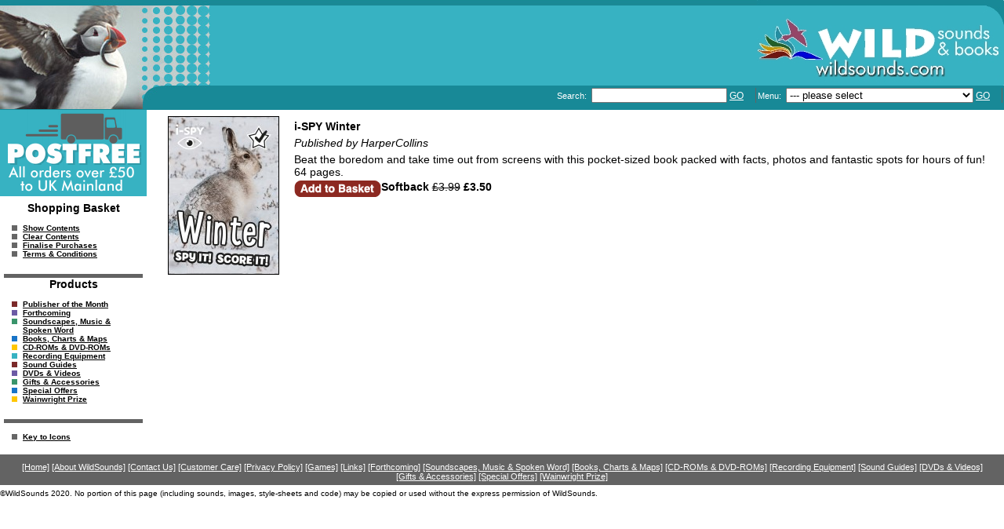

--- FILE ---
content_type: text/html
request_url: https://www.wildsounds.com/products/6622-i-SPY-Winter.shtml
body_size: 16932
content:
<!DOCTYPE html PUBLIC "-//W3C//DTD XHTML 1.1//EN" "https://www.w3.org/TR/xhtml11/DTD/xhtml11.dtd">
<html xmlns="https://www.w3.org/1999/xhtml" xml:lang="en">
<head>
    <meta http-equiv="content-type" content="text/html; charset=utf-8" />
    <meta name="keywords" content="9780008468248,9780008468248" />
    <meta name="description" content="" />
    <title>i-SPY Winter</title>

<link rel="StyleSheet" href="/css/wildsounds.css" type="text/css" />

<style type="text/css" media="screen">
/*   Styles specific to Product Group   */
.T1 {color: #75292d;}
.T2 {color: #75292d;}
.T3, .BaseLine, .indexTtlTD {background-color: #75292d;}
#TopNav {background: #37b2c2 url(/grafx/T2A.jpg) repeat-x;}
#TopToolbar {background-color:#188997;}
#ThemeImage {background-color:#188997;}
</style>

<!--[if lte IE 7]>
<style type='text/css'>
a, a:active, a:hover, a:link, a:visited {cursor:hand;}
/* Following have layout problems */
#Main   {zoom: 1;}
.PBuy   {zoom: 1;}
.CompP  {zoom: 1;}
.SubPWithImage  {zoom: 1;}
.SubPWithoutImage    {zoom: 1;}
.P      {zoom: 1;};
</style>
<![endif]-->
<!--[if lte IE 6]>
<style type='text/css'>
#Wrapper1 {margin-top: 0px;}
#SideNav {background: #dddddd;}
#Main {margin-left: 187px; /* Permanently place the Main content to the right of the SideNav */}
</style>
<![endif]-->
<script type="text/javascript" src="https://www.wildsounds.com/js/menuExpandable.js"></script>
<script type="text/javascript" src="https://www.wildsounds.com/js/shopping2.js"></script>
<script type="text/javascript" src="https://www.wildsounds.com/js/DynamicContent.js"></script>
<script type="text/javascript">
<!--
window.onload = function() {
InitialiseWildSoundsPage();
}
//-->
</script>
</head>
<body>
<div id="TopNav">
  <div id="ClickableTopNav" onclick="location.href='https://www.wildsounds.com/menu/main.shtml';" style="cursor: pointer;">
    <div id="ThemeImage"><img src="/grafx/T1A001.jpg" title="Atlantic Puffin" alt="Atlantic Puffin" height="139" width="268" class="ImageSansBorder" /></div>
    <div id="Masthead"><img src="/grafx/T3A.jpg" alt="WildSounds" title="WildSounds" height="109" width="315" class="ImageSansBorder" /></div>
  </div>
    <div id="TopToolbar" class="ToolbarText">
        <table class="ToolbarTable">
            <tr>
                <td>
            <!-- Search goes here -->
                <form method="get" action="https://www.wildsounds.com/cgi-bin/search.pl" id="SearchForm" class="ToolbarOption">
                    <fieldset>
                        <input type="hidden" name="Range" value="All" />
                        <input type="hidden" name="Format" value="Standard" />
                        <label for="Terms">Search:&nbsp;</label>
                        <input id="Terms" name="Terms" maxlength="100" value="" size="20" title="Type in the term you wish to search for and click on GO." />
                        <a href="javascript:document.forms['SearchForm'].submit();" class="ToolbarText" title="Search this web-site.">GO</a>
                    </fieldset>
                </form>
                </td>
                <td>
            <!-- combo-box menu goes here -->
                <form action="#" method="get" id="Menu" class="ToolbarOption">
                    <fieldset>
                        <label for="menuoption">Menu:&nbsp;</label>
                        <select id="menuoption" name="menuoption" title="Select a page and click on GO.">
<option value="0">--- please select</option>
<option value="1">Home Page</option>
<option value="2">About WildSounds</option>
<option value="3">Contact Us</option>
<option value="4">Commission for Conservation</option>
<option value="5">Copyright Fees</option>
<option value="6">Customer Care</option>
<option value="7">Privacy Policy</option>
<option value="8">Games</option>
<option value="9">Links</option>
<option value="10">Hints for Search</option>
<option value="11">--- Products</option>
<option value="12">Publisher of the Month</option>
<option value="13">Forthcoming</option>
<option value="14">Soundscapes, Music &amp; Spoken Word</option>
<option value="15">Books, Charts &amp; Maps</option>
<option value="16">CD-ROMs &amp; DVD-ROMs</option>
<option value="17">Recording Equipment</option>
<option value="18">Sound Guides</option>
<option value="19">DVDs &amp; Videos</option>
<option value="20">Gifts &amp; Accessories</option>
<option value="21">Special Offers</option>
<option value="22">Wainwright Prize</option>
<option value="23">--- Shopping Basket</option>
<option value="24">Show Contents</option>
<option value="25">Clear Contents</option>
<option value="26">Finalise Purchase</option>
                        </select>
                        <a href="javascript:JumpToURL();" class="ToolbarText" title="Move to the specified page.">GO</a>
                    </fieldset>
                </form>
                </td>
            </tr>
        </table>
    </div>
</div>
<div id="ScrollingContent">
<div id="Wrapper1" class="ClearFix">
    <div id="SideNav">
        <div id="PostfreePoster"><a href="/pages/terms.shtml"><img src="/grafx/T4A.gif" title="POSTFREE within UK Mainland. Click here for Terms and Conditions" alt="POSTFREE within UK Mainland. Click here for Terms and Conditions" class="ImageSansBorder" /></a></div>
        <div class="Padded">
            <h1 class="SectionHeading">Shopping Basket</h1>
            <div id="divShoppingBasket"><!-- Shopping Basket goes here --></div>
            <ul class="MenuList1">
                <li class="Menu1" id="B1"><a class="MenuLink" href="/pages/shopping.shtml">Show Contents</a></li>
                <li class="Menu1" id="B2"><a class="MenuLink" href="javascript:BskPurge();javascript:ShowMyBasket();">Clear Contents</a></li>
                <li class="Menu1" id="B3"><a class="MenuLink" href="/pages/shopping1.shtml">Finalise Purchases</a></li>
                <li class="Menu1" id="B4"><a class="MenuLink" href="/pages/terms.shtml">Terms &amp; Conditions</a></li>
            </ul>
            <hr class="SideNav"/>
            <h1 class="SectionHeading">Products</h1>
            <ul class="MenuList1">
<li class="Menu1" id="A1"><a class="MenuLink" id="m1" href="/pages/plm.shtml">Publisher of the Month</a></li>
<li class="Menu1" id="A2"><a class="MenuLink" id="m2" href="/pages/forth.shtml">Forthcoming</a></li>
<li class="Menu1" id="A3"><a class="MenuLink" id="m3" href="/pages/atm.shtml">Soundscapes, Music &amp; Spoken Word</a>
<ul class="MenuList2" id="submenu3">
<li class="Menu2"><a class="MenuLink" href="/pages/atm_br.shtml">Britain</a></li>
<li class="Menu2"><a class="MenuLink" href="/pages/atm_spoken.shtml">Music &amp; Spoken Word</a></li>
<li class="Menu2"><a class="MenuLink" href="/pages/atm_eu.shtml">Europe</a></li>
<li class="Menu2"><a class="MenuLink" href="/pages/atm_afr.shtml">Africa &amp; Related Islands</a></li>
<li class="Menu2"><a class="MenuLink" href="/pages/atm_nam.shtml">America - North</a></li>
<li class="Menu2"><a class="MenuLink" href="/pages/atm_sam.shtml">America - South &amp; Central</a></li>
<li class="Menu2"><a class="MenuLink" href="/pages/atm_orient.shtml">Asia</a></li>
<li class="Menu2"><a class="MenuLink" href="/pages/atm_oz.shtml">Australasia</a></li>
<li class="Menu2"><a class="MenuLink" href="/pages/atm_wrld.shtml">World</a></li>
<li class="Menu2"><a class="MenuLink" href="/pages/atm_mammals.shtml">Mammals</a></li>
<li class="Menu2"><a class="MenuLink" href="/pages/atm_sea.shtml">Sea &amp; Surf</a></li>
<li class="Menu2"><a class="MenuLink" href="/pages/atm_dinosaurs.shtml">Dinosaurs</a></li>
</ul>
</li>
<li class="Menu1" id="A4"><a class="MenuLink" id="m4" href="/pages/bk.shtml">Books, Charts &amp; Maps</a>
<ul class="MenuList2" id="submenu4">
<li class="Menu2"><a class="MenuLink" href="/pages/bk_ba.shtml">Britain - Birds</a></li>
<li class="Menu2"><a class="MenuLink" href="/pages/bk_bb.shtml">Britain - Site &amp; Tourist Guides, Walkers Maps</a></li>
<li class="Menu2"><a class="MenuLink" href="/pages/bk_bc.shtml">Britain - other Wildlife</a></li>
<li class="Menu2"><a class="MenuLink" href="/pages/bk_nns.shtml">New Naturalist Series</a></li>
<li class="Menu2"><a class="MenuLink" href="/pages/bk_sus.shtml">Sustainable Living</a></li>
<li class="Menu2"><a class="MenuLink" href="/pages/bk_child.shtml">Children's Books</a></li>
<li class="Menu2"><a class="MenuLink" href="/pages/bk_ea.shtml">Europe - Birds</a></li>
<li class="Menu2"><a class="MenuLink" href="/pages/bk_eb.shtml">Europe - other Wildlife</a></li>
<li class="Menu2"><a class="MenuLink" href="/pages/bk_africa.shtml">Africa &amp; Related Islands</a></li>
<li class="Menu2"><a class="MenuLink" href="/pages/bk_namerica.shtml">America - North</a></li>
<li class="Menu2"><a class="MenuLink" href="/pages/bk_neotropic.shtml">America - South &amp; Central</a></li>
<li class="Menu2"><a class="MenuLink" href="/pages/bk_antar.shtml">Antarctica</a></li>
<li class="Menu2"><a class="MenuLink" href="/pages/bk_orient.shtml">Asia &amp; Middle East</a></li>
<li class="Menu2"><a class="MenuLink" href="/pages/bk_oz.shtml">Australasia &amp; Oceania</a></li>
<li class="Menu2"><a class="MenuLink" href="/pages/bk_world.shtml">World &amp; Monographs (Birds)</a></li>
<li class="Menu2"><a class="MenuLink" href="/pages/bk_other.shtml">World &amp; Monographs (Other)</a></li>
<li class="Menu2"><a class="MenuLink" href="/pages/bk_poy.shtml">Poyser Monographs</a></li>
<li class="Menu2"><a class="MenuLink" href="/pages/bk_bio.shtml">Biographies &amp; Non-fiction</a></li>
<li class="Menu2"><a class="MenuLink" href="/pages/bk_dive.shtml">Diving &amp; Snorkelling</a></li>
<li class="Menu2"><a class="MenuLink" href="/pages/bk_art.shtml">Wildlife Art</a></li>
<li class="Menu2"><a class="MenuLink" href="/pages/bk_photo.shtml">Wildlife Photography</a></li>
<li class="Menu2"><a class="MenuLink" href="/pages/bk_travel.shtml">General Travel</a></li>
<li class="Menu2"><a class="MenuLink" href="/pages/bk_night.shtml">Astronomy</a></li>
<li class="Menu2"><a class="MenuLink" href="/pages/bk_fict.shtml">Fiction</a></li>
</ul>
</li>
<li class="Menu1" id="A5"><a class="MenuLink" id="m5" href="/pages/cd.shtml">CD-ROMs &amp; DVD-ROMs</a></li>
<li class="Menu1" id="A6"><a class="MenuLink" id="m6" href="/pages/rec.shtml">Recording Equipment</a>
<ul class="MenuList2" id="submenu6">
<li class="Menu2"><a class="MenuLink" href="/pages/rec_mic.shtml">Microphones &amp; Accessories</a></li>
<li class="Menu2"><a class="MenuLink" href="/pages/rec_amp.shtml">Pre-amplifiers</a></li>
</ul>
</li>
<li class="Menu1" id="A7"><a class="MenuLink" id="m7" href="/pages/sg.shtml">Sound Guides</a>
<ul class="MenuList2" id="submenu7">
<li class="Menu2"><a class="MenuLink" href="/pages/sg_britain.shtml">Britain</a></li>
<li class="Menu2"><a class="MenuLink" href="/pages/sg_wpalearct.shtml">Europe</a></li>
<li class="Menu2"><a class="MenuLink" href="/pages/sg_africa.shtml">Africa &amp; Related Islands</a></li>
<li class="Menu2"><a class="MenuLink" href="/pages/sg_namerica.shtml">America - North</a></li>
<li class="Menu2"><a class="MenuLink" href="/pages/sg_neotropic.shtml">America - South &amp; Central</a></li>
<li class="Menu2"><a class="MenuLink" href="/pages/sg_antar.shtml">Antarctica</a></li>
<li class="Menu2"><a class="MenuLink" href="/pages/sg_orient.shtml">Asia</a></li>
<li class="Menu2"><a class="MenuLink" href="/pages/sg_oz.shtml">Australasia &amp; Oceania</a></li>
<li class="Menu2"><a class="MenuLink" href="/pages/sg_world.shtml">World &amp; Monographs</a></li>
</ul>
</li>
<li class="Menu1" id="A8"><a class="MenuLink" id="m8" href="/pages/vdo.shtml">DVDs &amp; Videos</a></li>
<li class="Menu1" id="A9"><a class="MenuLink" id="m9" href="/pages/acc.shtml">Gifts &amp; Accessories</a></li>
<li class="Menu1" id="A10"><a class="MenuLink" id="m10" href="/pages/sm.shtml">Special Offers</a></li>
<li class="Menu1" id="A11"><a class="MenuLink" id="m11" href="/pages/wain.shtml">Wainwright Prize</a></li>
            </ul>
            <hr class="SideNav"/>
            <ul class="MenuList1">
                <li class="Menu1"><a class="MenuLink" href="javascript:ShowIconKey();">Key to Icons</a></li>
            </ul>
            <div id="IconKey">
                <table  cellspacing="3" cellpadding="0" border="0" width="180">
                <tr><td valign="top"><img src="/grafx/USize.gif" title="Product Dimensions" alt="Product Dimensions"/></td><td valign="top"><span class="Small">Product Dimensions</span></td></tr>
                <tr><td valign="top"><img src="/grafx/U001.gif" title="Plates" alt="Plates"/></td><td valign="top"><span class="Small">Plates</span></td></tr>
                <tr><td valign="top"><img src="/grafx/U002.gif" title="Distribution Maps" alt="Distribution Maps"/></td><td valign="top"><span class="Small">Distribution Maps</span></td></tr>
                <tr><td valign="top"><img src="/grafx/U003.gif" title="Long Description" alt="Long Description"/></td><td valign="top"><span class="Small">Long(er) Description</span></td></tr>
                <tr><td valign="top"><img src="/grafx/U004.gif" title="Short Description" alt="Short Description"/></td><td valign="top"><span class="Small">Short(er) Description</span></td></tr>
                <tr><td valign="top"><img src="/grafx/U005.gif" title="Quick Index" alt="Quick Index"/></td><td valign="top"><span class="Small">Quick (visual) Index</span></td></tr>
                <tr><td valign="top"><img src="/grafx/U006.gif" title="Sound Guide" alt="Sound Guide"/></td><td valign="top"><span class="Small">Sound Guide</span></td></tr>
                <tr><td valign="top"><img src="/grafx/U007.gif" title="Atmosphere Recording" alt="Atmosphere Recording"/></td><td valign="top"><span class="Small">Atmosphere Recording</span></td></tr>
                <tr><td valign="top"><img src="/grafx/U009.gif" title="Announced" alt="Announced"/></td><td valign="top"><span class="Small">Announced</span></td></tr>
                <tr><td valign="top"><img src="/grafx/U008.gif" title="Time Index" alt="Time Index"/></td><td valign="top"><span class="Small">Time Index</span></td></tr>
                <tr><td valign="top" colspan="4"><span class="Small">Spreads are indicated by surrounding icons representing items on the same (double page) spread in a grey box.</span></td></tr>
                </table>
            </div>
        </div>
    </div>
    <div id="Main">
        <!-- Searchable -->
<div class="P"><div class="PImgWrapper"><img src="/grafx/6622.jpg" height="200" width="140" alt="i-SPY Winter" title="i-SPY Winter" class="PImg" /></div>
<p class="ProductTtl">i-SPY Winter</p>
<p class="Author">Published by HarperCollins</p>
<p>Beat the boredom and take time out from screens with this pocket-sized book packed with facts, photos and fantastic spots for hours of fun!  64 pages.</p>
<div class="PBuy"><a class="ButtonImage" href='javascript:AddToBasket("9780008468248","i-SPY%20Winter%20%233.99",1,0.6,3.50,3.50,"/products/6622-i-SPY-Winter.shtml","N")'><img src="/grafx/CAdd.gif" height="21" width="111" alt="Add to shopping basket" title="Add to shopping basket" class="ImageSansBorder" /></a><div class="ButtonText"><span class="Format">Softback</span> <span class="PriceOld">&pound;3.99</span><span class="PriceNewIncl"> &pound;3.50</span></div></div>
</div>
      <!-- /Searchable -->
   </div><!-- Main -->
</div><!-- Wrapper1 -->
<div id="BottomToolbar" class="ClearFix"><p>
<a href="/menu/main.shtml" class="ToolbarText">[Home]</a>  <a href="/pages/about.shtml" class="ToolbarText">[About WildSounds]</a>  <a href="/pages/contactUs.shtml" class="ToolbarText">[Contact Us]</a>  <a href="/pages/terms.shtml" class="ToolbarText">[Customer Care]</a>  <a href="/pages/privacy.shtml" class="ToolbarText">[Privacy Policy]</a>  <a href="/games/index.shtml" class="ToolbarText">[Games]</a>  <a href="/pages/links.shtml" class="ToolbarText">[Links]</a>  <a href="/pages/forth.shtml" class="ToolbarText">[Forthcoming]</a>  <a href="/pages/atm.shtml" class="ToolbarText">[Soundscapes, Music &amp; Spoken Word]</a>  <a href="/pages/bk.shtml" class="ToolbarText">[Books, Charts &amp; Maps]</a>  <a href="/pages/cd.shtml" class="ToolbarText">[CD-ROMs &amp; DVD-ROMs]</a>  <a href="/pages/rec.shtml" class="ToolbarText">[Recording Equipment]</a>  <a href="/pages/sg.shtml" class="ToolbarText">[Sound Guides]</a>  <a href="/pages/vdo.shtml" class="ToolbarText">[DVDs &amp; Videos]</a>  <a href="/pages/acc.shtml" class="ToolbarText">[Gifts &amp; Accessories]</a>  <a href="/pages/sm.shtml" class="ToolbarText">[Special Offers]</a>  <a href="/pages/wain.shtml" class="ToolbarText">[Wainwright Prize]</a>
</p></div>
<p class="Small">&copy;WildSounds 2020.  No portion of this page (including sounds, images, style-sheets and code) may be copied or used without the express permission of WildSounds.</p>
</div><!-- ScrollingContent -->
</body>
</html>


--- FILE ---
content_type: text/css
request_url: https://www.wildsounds.com/css/wildsounds.css
body_size: 11250
content:
/* Table of Contents
 > Defaults
 > Structural
 > Header Bar
 > Side navigation (including shopping basket)
 > Main content (including species lists)
 > Search
 > Generic (used throughout the page)
 > Theme settings
*/

*		{margin:0; padding:0;}
body		{color:#000000; font-family:Verdana, Arial, Helvetica, sans-serif; font-size:62.5%;}

/* --------------- */
/* --- Generic --- */
/* --------------- */
.Padded		{padding:5px;}
.ImageSansBorder		{border:none;}
.rightAligned		{text-align:right;}
ul		{list-style:disc outside; margin-left:15px;}
ol		{list-style:decimal outside; margin-left:15px;}
li		{padding-left:10px;}
p		{padding-top: 5px;}
a, a:active, a:hover, a:link, a:visited		{text-decoration:underline; cursor:pointer;}
fieldset		{border:none;}

.centered		{text-align:center;}
.nowrap			{white-space:nowrap;}


/* ------------------ */
/* --- Structural --- */
/* ------------------ */

#TopNav		{display:block; height:140px; left:0; margin:0; min-width:583px; overflow:hidden; position:absolute; top:0; width:100%; z-index:5; background:#8b2c28 url(/grafx/T2R.jpg) repeat-x;}
#ScrollingContent		{overflow:auto; position:absolute; z-index:3; top:140px; bottom:0; left:0; right:0; min-width:583px;}
/*
below works perfectly well for iPod

#TopNav		{display:block; height:140px; left:0; margin:0; min-width:583px; overflow:hidden; top:0; width:100%; z-index:5; background:#8b2c28 url(/grafx/T2R.jpg) repeat-x;}
#ScrollingContent		{overflow:auto; z-index:3; top:140px; bottom:0; left:0; right:0; min-width:583px;}
*/

/* Combines SIDENAV and MAIN so they sit together */
#Wrapper1		{}
#SideNav		{float:left; width:187px; padding:0; overflow:auto; background:#ffffff;}
#Main		{padding:5px; border:2pt solid white; overflow:auto; background:#ffffff; font-size:1.4em;}
#BottomToolbar		{clear:both; background:#636363; padding:5px; text-align:center;}
.ClearFix:after		{content:'.'; display:block; height:0; clear:both; visibility:hidden;}

/* ------------------ */
/* --- Header Bar --- */
/* ------------------ */
#Masthead		{background:transparent; height:109px; text-align:right; width:100%;}
#TopToolbar		{height:30px; padding:1px 0px 1px 0px; text-align:right; background:#75292d;}
#ThemeImage		{float:left; left:0; position:absolute; top:0; background:#75292d;}
.ToolbarText		{color:#ffffff; font-size:1.1em; white-space:nowrap;}
.ToolbarOption		{padding-right:15px; border-right:1px #636363 ridge;}
.ToolbarTable		{float:right;}
a.ToolbarText, a.ToolbarText:link, a.ToolbarText:visited, a.ToolbarText:hover, a.ToolbarText:focus, a.ToolbarText:active		{color:#ffffff; text-decoration:underline;}


/* ----------------------- */
/* --- Side Navigation --- */
/* ----------------------- */
/* Includes the shopping basket */
.SectionHeading		{color:#000000; text-decoration:none; font-weight:bold; font-size:1.4em; padding:0px; text-align:center;}
.Small		{color:#000000; text-decoration:none; font-size:1em; font-style:normal; font-weight:normal; font-family:Verdana, Arial, Helvetica, sans-serif;}
.MenuList1		{margin:12px; padding:0px 0px 0px 12px;}
.Menu1		{font-weight:bold; padding:0;}
ul.MenuList1		{list-style:none outside url(/grafx/Bdefault.gif);}
.MenuList2		{margin:0; padding:0px 0px 0px 12px; display:none;}
ul.MenuList2		{list-style:circle outside;}
.Menu2		{font-weight:normal; list-style-image:none; list-style-type:circle; margin:0; padding:0;}
a.MenuLink, a.MenuLink:link, a.MenuLink:visited, a.MenuLink:hover, a.MenuLink:focus, a.MenuLink:active		{color:#000000; text-decoration:underline;}

/* Shopping Basket */
.SBasket_Col1		{color:black; text-decoration:none; font-weight:normal;text-align:left;}
.SBasket_Col2		{color:black; text-decoration:none; font-weight:normal;text-align:right;}
th.SBasket_Col1, th.SBasket_Col2		{background-color:#636363; font-weight:bold;}
a.SBasket_Col1		{color:#0000FF; text-decoration:underline;}
a.SBasket_Col1:visited		{color:#660099; text-decoration:underline;}
a.SBasket_Col1:hover		{color:#660099; text-decoration:underline;}
.SBasket		{width:100%;border:0px none;}
hr.SideNav		{height:5px; border:0 none; margin:20px 0px 0px 0px; background-color:#636363;}


/* -------------------- */
/* --- Main Content --- */
/* -------------------- */
hr.BaseLine		{height:5px; border:0px none; margin:10px 0px 5px 0px; clear:both;}

/* Titles - H1, H2 + H3 equivalents */
p.T, p.T1, p.T2		{padding:0; margin:0px 0px 5px 0px;}
.T1		{font-size:2em; font-style:normal; font-weight:bold;}
.T2		{font-size:1.5em; font-style:normal; font-weight:lighter;}
.T3		{color:White; font-size:1.2em; font-weight:bold; vertical-align:middle;}
p.T3		{padding:1px 1px 1px 4px; margin:20px 0px 5px 0px;}
h1		{padding:0; margin:0px 0px 5px 0px; font-size:2em; font-style:normal; font-weight:bold; color:#75292D;}
h2		{padding:0; margin:0px 0px 5px 0px; font-size:1.5em; font-style:normal; font-weight:lighter; color:#75292D;}
h3		{color:White; font-size:1.2em; font-weight:bold; vertical-align:middle; padding:1px 1px 1px 4px; margin:15px 0px 5px 0px; background-color:#75292D;}

/* Index pages */
.indexTtlTD		{width:50%; vertical-align:top; padding:0px 0px 5px 5px;}
.indexTD		{width:50%; vertical-align:top;}
a.indexTtlText, a.indexTtlText:Hover, a.indexTtlText:Visited		{color:White; font-size:1.2em; font-weight:bold; vertical-align:middle;}
.indexTxt, A.indexTxt, A.indexTxt:Hover, A.indexTxt:Visited		{color:Black;}

/* Shopping Basket */
.heading		{vertical-align:top; padding:0px 0px 5px 5px; background-color:#75292D; color:white; font-weight:bold;}
.data, .subHeading		{vertical-align:top; padding:0px 0px 5px 5px; background-color:#DFC5C4; color:black;}
.subHeading		{text-align:right;}
.FootNote		{font-size:0.75em; vertical-align:super;}
/* Product Status */
.statusSeptSale:after	{
			content: url("/grafx/statusSeptSale.gif");
			display: block;
			}
.statusSeptSale		{}
.statusNew:before	{
			content: url("/grafx/statusNew.gif");
			display: block;
			}
.statusNew		{}
.statusReprintUnderConsideration {
			background-color:#C0C0C0;
			}
.statusReprintUnderConsideration:before {
			content: "Reprint under consideration. No stock available.";
			font-weight:bold;
			}
.statusBOGOFF {
		background-color:#FFA48D;
		}

/* Presentation of product details */
.P		{clear:both;}
.P:after		{content:'.'; display:block; height:0; clear:both; visibility:hidden;}
.PImgWrapper		{min-width:170px; float:left; top:0px; text-align:center; padding:0px 5px 0px 5px;}
img.PImg		{border:1px solid #000000;}
.PDetails		{margin-left:180px;}
/* Composite Product */
.CompP		{border-left:15px solid #dddddd; padding-left:5px;}
.CompP:after		{content:'.'; display:block; height:0; clear:both; visibility:hidden;}
/* Sub-product */
.SubPWithImage		{margin-left:40px; clear:right;}
.SubPWithImage:after		{content:'.'; display:block; height:0; clear:both; visibility:hidden;}
.SubPNoImage		{margin-left:40px; clear:right;}
.SubPNoImage:after		{content:'.'; display:block; height:0; clear:both; visibility:hidden;}
.SubImgWrapper		{min-width:170px; float:right; top:0px; text-align:center; padding:0px 5px 0px 5px;}
.SubDetails		{margin-right:180px;}
.PBuy		{text-align:left; min-height:21px; padding-bottom:5px; padding-top:3px;}
.ButtonText		{padding-left:115px;}
.ButtonImage		{float:left;}
.ProductTtl		{font-weight:bold;}
.Author		{font-style:italic;}
.Quote		{font-style:italic; padding:7px 40px 5px 40px; margin:0px;}
.QuoteSource		{font-style:italic; font-weight:bold; padding:0px 40px 5px 100px; margin:0px; text-align:left;}
.Highlight		{font-weight:bold;}
table.spaced		{padding:5px 0px 5px 0px;}
table.spread		{background-color:Silver; border:1px solid Black; padding:2px;}
td.seperated		{padding:0px 5px 0px 0px;}
.Format		{font-weight:bold;}
.PriceOld		{text-decoration:line-through;}
.PriceNewIncl		{font-weight:bold;}
.PriceNewExcl		{font-style:italic;}

/* Special */
p.TxtMenuParagraph		{text-align:center; padding:20px 0px 0px 0px;}
.TxtMenu		{}
a.TxtMenu, A.TxtMenu:Hover, A.TxtMenu:Visited		{text-decoration:underline; color:Black}
.wildsounds		{font-weight:bold;}

/* Species Lists */
/* naming scheme:(b)=bird (m)=mammal (or other) (s)=Scientific (o)=other column, Hdr=Header Cell sx = s with x times o columns after it. */
	/* Birds - English Name */
.b		{background-color:#DFC5C4; padding:0px 0px 0px 3px; vertical-align:top;}
td.b		{background-color:#DFC5C4; width:40%;}
.bHdr		{background-color:#8B2C28; color:White; font-weight:bold; text-align:center; vertical-align:top;}
td.bHdr		{background-color:#8B2C28; width:40%}

	/* Mammals - English Name */
.m		{background-color:#94C7F2; padding:0px 0px 0px 3px; vertical-align:top;}
td.m		{background-color:#94C7F2; width:40%}
.mHdr		{background-color:#045396; color:White; font-weight:bold; text-align:center; vertical-align:top;}
td.mHdr		{background-color:#045396; width:40%}

	/* Scientific Name */
.s		{font-style:italic; background-color:White; padding:0px 0px 0px 3px; vertical-align:top;}
.bsHdr		{background-color:#8B2C28; color:White; font-weight:bold; text-align:center; vertical-align:top;}
td.bsHdr		{background-color:#8B2C28; width:60%}
.msHdr		{background-color:#045396; color:White; font-weight:bold; text-align:center; vertical-align:top;}
td.msHdr		{background-color:#045396; width:60%}

	/* Additional columns */
.o		{background-color:White; padding:0px 0px 0px 3px; vertical-align:top;}
.oHdr		{background-color:#717171; color:White; font-weight:bold; text-align:center; vertical-align:top;}

/* Comparison Tables */
/* for example comparison of the PDAs */
table.Comparison	{border:1px solid #000000; width:100%;}
td.Feature		{text-align:right; background-color:#cccccc;}
td.Comparison		{text-align:center; background-color:#eeeeee;}

/* -------------- */
/* --- Search --- */
/* -------------- */
/* Search + Highlight */
/*To tie the title, instructiions and results together at the foot and head of the Searchable area*/
.SearchWrapper		{border:1px solid #000000;}
.SearchTitle		{color:#ffffff; font-size:2em; font-style:normal; font-weight:bold; text-align:center; background-color:#717171;}
.SearchInstructions		{background-color:#c0c0c0; color:#000000; font-size:1em; font-weight:normal; padding:5px;}
.SearchResults		{background-color:#ffffff; color:#000000; font-size:1em; padding:5px;}
.SearchHighlight		{font-weight:bolder; color:black; background-color:yellow; text-decoration:none; border:1pt dotted black}

/* Search Results */
	/*DL DT & DD combination also CITE*/
.DisplaySearchResultsStandardMode {}
cite.DisplaySearchResultsStandardMode {
		font-size:0.8em;
		font-style:italic;
		}
dd.DisplaySearchResultsStandardMode {
		padding-left:30px;
		}
	/* PRE */
.DisplaySearchResultsCompactMode {}


/* ------------- */
/* --- Theme --- */
/* ------------- */
/* This section contains settings for the Theme values only! These styles are all defined above this point and all other settings should be made in the relevant section */



/* iPOD version */
@media screen and (max-device-width: 480px) {
#TopNav		{position:relative; display:block; height:140px; left:0; margin:0; min-width:583px; overflow:hidden; top:0; width:100%; z-index:5; background:#8b2c28 url(/grafx/T2R.jpg) repeat-x;}
#ScrollingContent		{position:relative; overflow:auto; z-index:3; top:0px; bottom:0; left:0; right:0; min-width:583px;}
}

--- FILE ---
content_type: application/javascript
request_url: https://www.wildsounds.com/js/menuExpandable.js
body_size: 606
content:
/*
 * menuExpandable.js - implements an expandable menu based on a HTML list
 * Author: Dave Lindquist (dave@gazingus.org)
 */

if (!document.getElementById)
	document.getElementById = function() { return null; }

function initializeMenu(menuId, actuatorId) {
	var menu = document.getElementById(menuId);
	var actuator = document.getElementById(actuatorId);

	if (menu == null || actuator == null) return;

	if (window.opera) return; // I'm too tired

	actuator.onclick = function() {
		var display = menu.style.display;
		menu.style.display = (display == "block") ? "none" : "block";
		return false;
	}
}


--- FILE ---
content_type: application/javascript
request_url: https://www.wildsounds.com/js/shopping2.js
body_size: 25806
content:
// *Version 2 - for use with frameless website

var cCodeIndex=0;
var cTitleIndex=1;
var cQtyIndex=2;
var cWeightIndex=3;
var cVATPriceIndex=4;
var cNonVATPriceIndex=5;
var cLinkIndex=6;
var cProvisionalIndex=7;

var cMaxBasketSize=14;

var arrBasket=new Array;

// *   BskAdd   *
// Add an item to the shopping basket
function BskAdd(strCode, strTitle, intQty, dblWeight, dblVATPrice, dblNonVATPrice, strLink, strProvisional){
	//Rebuild the basket
	ReBuildBasketArray();
	var intIndex=-1;
	intIndex=BskFindIt(strCode);
	if (intIndex==-1) {
		var arrNewItem = new Array(8);
		intIndex=arrBasket.length;
		arrNewItem[cCodeIndex]=strCode;
		arrNewItem[cTitleIndex]=strTitle;
		arrNewItem[cQtyIndex]=intQty;
		arrNewItem[cWeightIndex]=dblWeight;
		arrNewItem[cVATPriceIndex]=dblVATPrice;
		arrNewItem[cNonVATPriceIndex]=dblNonVATPrice;
		arrNewItem[cLinkIndex]=strLink;
		if (strProvisional=="Y") {arrNewItem[cProvisionalIndex]=true;}
		else {arrNewItem[cProvisionalIndex]=false;}
		arrBasket[intIndex]=arrNewItem;
	}
	else{
		arrBasket[intIndex][cQtyIndex]+=intQty;
	}
	//Save Basket Array
	SaveBasketArray();
}
// *   BskDelete   *
// Delete quantity of an item from the shopping basket
function BskDelete(strCode, intQty){
	ReBuildBasketArray();
	var intIndex=-1;
	intIndex=BskFindIt(strCode);
	if (intIndex==-1) {
		alert("Attempting to delete an item from the Shopping Basket, which does not exist");
	}
	else {
		if(intQty<0||intQty>=arrBasket[intIndex][cQtyIndex]) {
			var temp=arrBasket.splice(intIndex,1)
		}
		else {
			arrBasket[intIndex][cQtyIndex]-=intQty;
		}
	}
	SaveBasketArray();
}
// *   BskPurge   *
// Purge the shopping basket
function BskPurge(){
	ReBuildBasketArray();
	var intLength=arrBasket.length;
	if (intLength>0){
		var popped;
		for(var i=0;i<intLength;i++){
			popped=arrBasket.pop();
		}
	}
	SaveBasketArray();
}
// *   BskDisplay   *
// Returns HTML representing the shopping basket to be displayed to the user.
// This function does not actually display the basket to the user.
function BskDisplay(){
	ReBuildBasketArray();
	var strLink="";
	var strShoppingList="";
	if (arrBasket[0]!=null) {
		strShoppingList="<thead><tr><th class='SBasket_Col1'>Title</th><th class='SBasket_Col2'>Qty</th></tr></thead>";
		for(var i=0;i<arrBasket.length;i++) {
			if(arrBasket[i][cLinkIndex]!=null) {
				strLink="<a href='"+ arrBasket[i][cLinkIndex]+"'>"+arrBasket[i][cTitleIndex]+"</a>";
			}
			else {
				strLink=arrBasket[i][cTitleIndex];
			}
			strShoppingList+="<tr><td class='SBasket_Col1'>" + strLink + "</td><td class='SBasket_Col2'>" + arrBasket[i][cQtyIndex] + "</td></tr>\n";
		}
		strShoppingList="<table class='SBasket'>\n"+strShoppingList+"</table>\n";
	}
	return strShoppingList;
}
// *   BskFindIt   *
//This function returns the index in the shopping basket for a particular product
function BskFindIt(strCode){
	var intCurrentIndex=-1;
	if (arrBasket.length>=1){
		for(var i=0;i<arrBasket.length;i++){
			if (arrBasket[i][cCodeIndex]==strCode){
				intCurrentIndex=i;
			}
		}
	}
	return intCurrentIndex
}
// *   CurrencyFormat   *
// Returns an amount as a string with the proceeding Pound sign and 2 pence (only).
function CurrencyFormat(dblValue){
	var strReturn="";
	var strPence="";
	var intPounds=0;
	var intPence=0;
	var intValue=parseInt(" "+(dblValue*100));
	intPence=intValue-(parseInt(" "+intValue/100)*100);
	intPounds=intValue-intPence;
	if (intPence<10) {
		strPence="0"+intPence;
	} else {
		strPence=""+intPence;
	}
	strReturn="&pound;"+parseInt(" "+intPounds/100)+"."+strPence;
	return strReturn;
}
// *   TotalItemValue   *
// Returns the total value of the items in the shopping basket (taking the location into account - i.e. VAT or no VAT)
function TotalItemValue(intLocation){
	var dblTotalVAT=0.00;
	var dblTotalNonVAT=0.00;
	if (arrBasket[0]!=null) {
		for(var i=0;i<arrBasket.length;i++) {
			dblTotalVAT+=(arrBasket[i][cQtyIndex]*arrBasket[i][cVATPriceIndex]);
			dblTotalNonVAT+=(arrBasket[i][cQtyIndex]*arrBasket[i][cNonVATPriceIndex]);
		}
	}
	if (intLocation==3) {
		return dblTotalNonVAT;
	} else {
		return dblTotalVAT;
	}
}
// *   RoundUp   *
// This function will return a rounded up amount (swivelling on 0.3, not 0.5)
function RoundUp(dblValue) {
	var intValue=parseInt(" "+dblValue);
	if ((dblValue-intValue)>0.3) {
		intValue+=1;
	}
	return intValue;
}
// *   PostageValue   *
// Returns the postage value of the shopping basket
function PostageValue(intLoc, intServ) {
	var dblTotalWeight=0.00;
	var dblReturnValue=0.00;
	var dblPurchaseValue=0.00;
	intLoc=parseInt(intLoc);
	intServ=parseInt(intServ);
	if (arrBasket[0]==null) {
		dblReturnValue=0.00;
	} else {
		dblPurchaseValue=parseFloat(TotalItemValue(intLoc));
		if (parseInt(dblPurchaseValue)==0) {
			dblReturnValue=0.00;
		} else {
			dblTotalWeight=GetBasketWeight();
//			for(var i=0;i<arrBasket.length;i++) {
//				dblTotalWeight+=(arrBasket[i][cQtyIndex]*arrBasket[i][cWeightIndex]);
//			}
//			dblTotalWeight+=0.300;
//			var dblTempWeight=dblTotalWeight*10;
//			dblTempWeight=0.1*parseInt(" "+dblTempWeight);
//			var dblDiff=dblTotalWeight-dblTempWeight;
//			if (dblDiff>=0.05) {dblTempWeight=dblTempWeight+0.1;}
//			dblTotalWeight=dblTempWeight;
			if (intLoc==0) {
				switch (intServ) {
					case (0) : {
					    if (dblPurchaseValue<50.00) {
					       dblReturnValue=4.99;
					    } else {
					       dblReturnValue=0.00;
					    }
						break;
						}
					case (1) : {
						dblReturnValue=dblPurchaseValue/10
						if (dblReturnValue<8.00) {dblReturnValue=8.00;}
						if (dblReturnValue>14.00) {dblReturnValue=14.00;}
						break;
						}
					default : dblReturnValue=-1;
				}
			}
			if (intLoc==1) {
				switch (intServ) {
					case (0) : {
						if (dblTotalWeight<2.00) {
							if (dblPurchaseValue<50.00) {
								dblReturnValue=4.99;
							} else {
								dblReturnValue=0.00;
							}
						} else {
							//* heavy postfree order to islands and highlands should be standard. */
							dblReturnValue=-1;
						}
						break;
						}
					case (1) : {
						dblReturnValue=dblPurchaseValue/10
						if (dblReturnValue<8.00) {dblReturnValue=8.00;}
						if (dblReturnValue>14.00) {dblReturnValue=14.00;}
						break;
						}
					case (4) : {
						if (dblTotalWeight<2.00) {
							if (dblPurchaseValue<50.00) {
								dblReturnValue=4.99;
							} else {
								dblReturnValue=0.00;
						}
						} else {
							if (dblTotalWeight<6.00) {
								dblReturnValue=8.00;
								if (dblTotalWeight<4.00) {
								dblReturnValue=6.00
								}
							} else {
								dblReturnValue=10.00;
							}
						}
						break;
						}
					default : dblReturnValue=-1;
				}
			}
			if (intLoc==2) {
				switch (intServ) {
					case (2) : {
						dblReturnValue=4+(dblTotalWeight*5.00);
						dblReturnValue=RoundUp(dblReturnValue);
						break;
						}
					case (3) : {
						dblReturnValue=4+(dblTotalWeight*5.00);
						dblReturnValue=RoundUp(dblReturnValue);
						break;
						}
					default : dblReturnValue=-1;
				}
			}

<!-- Rest of World -->
			if (intLoc==3) {
				switch (intServ) {
					case (2) : {
						dblReturnValue=5+(dblTotalWeight*7.50);
						dblReturnValue=RoundUp(dblReturnValue);
						break;
						}
					case (3) : {
						dblReturnValue=5+(dblTotalWeight*7.50);
						dblReturnValue=RoundUp(dblReturnValue);
						break;
						}
					default : dblReturnValue=-1;
				}
			}
		}
	}
	return dblReturnValue;
}
// *   ReturnBasket   *
// Returns the basket array
function ReturnBasket(){
	ReBuildBasketArray();
	return arrBasket;
}
// *   BskFullDisplay   *
// Returns the HTML for the full basket (not the side nav basket - see BskDisplay)
// This function does not actually show the basket to the user - it merely returns the HTML
function BskFullDisplay(){
	ReBuildBasketArray();
	var strShoppingList="";
	var intPriceIndex=cVATPriceIndex;
	var dblSubTotal=TotalItemValue(GetCurrentLocation());
	var dblPostage=PostageValue(GetCurrentLocation(),GetCurrentService());
	var blPriceProvisional=false;
	if (GetCurrentLocation()==3) {
		intPriceIndex=cNonVATPriceIndex;
	}
	strShoppingList="<tr><td class='heading'>Product</td><td class='heading'>Unit Price</td><td class='heading'>Qty</td></tr>"
	if (arrBasket[0]!=null) {
		for(var i=0;i<arrBasket.length;i++) {
			strShoppingList+="<tr><td class='data'>" + arrBasket[i][cTitleIndex] + "</td>";
			strShoppingList+="<td class='data'>" + CurrencyFormat(arrBasket[i][intPriceIndex]);
			if (arrBasket[i][cProvisionalIndex]==true) {
				strShoppingList+="<span class='FootNote'>&nbsp;&sect;</span>";
				blPriceProvisional=true;
			}
			strShoppingList+="</td>";
			strShoppingList+="<td class='data'><input name='qty_"+i+"' type='text' size='1' value='"+arrBasket[i][cQtyIndex]+"'><INPUT name='code_"+i+"' type='hidden' value='"+arrBasket[i][cCodeIndex]+"'>"
			strShoppingList+="<input name='Weight_"+i+"' type='hidden' value='"+arrBasket[i][cWeightIndex]+"'>"
			strShoppingList+="</td></tr>\n";
		}
	}
	strShoppingList+="<tr><td class='subHeading' >sub-total &nbsp;</td>";
	strShoppingList+="<td class='data'>" + CurrencyFormat(dblSubTotal) + "</td><td>&nbsp;</td></tr>\n";
	strShoppingList+="<tr><td class='subHeading' >postage &nbsp;</td>";
	strShoppingList+="<td class='data'>" + CurrencyFormat(dblPostage) + "</td><td>&nbsp;</td></tr>\n";
	strShoppingList+="<tr><td class='subHeading' ><b>Total &nbsp;</b></td>";
	strShoppingList+="<td class='data'><b>" + CurrencyFormat(dblPostage+dblSubTotal) + "</b></td><td>&nbsp;</td></tr>\n";
	strShoppingList="<table class='SBasket'>\n"+strShoppingList+"</table>\n";
	if (blPriceProvisional) {
		strShoppingList+="<p><span class='FootNote'>&sect;</span> Prices are provisional.  Please note that this could also affect the postage, if applicable.</p>"
	}
	if(ConfirmedPostage()==false) {
		strShoppingList+="<p><span class='FootNote'>*</span> Postage charge is provisional.  Please note that the weight of at least one item is not known and this could affect the charge for postage.</p>"
	}
	return strShoppingList;
}
// *   BskOverrideQty   *
// Overrides the basket quantity with a new supplied value for a particular item.
function BskOverrideQty (strCode,intQty) {
	ReBuildBasketArray();
	var intIndex=-1;
	intIndex=BskFindIt(strCode);
	if (intIndex==-1) {
		alert("Attempting to alter an item from the Shopping Basket, which does not exist");
		arrNewItem[cQtyIndex]=intQty;
	}
	else {
		if (intQty<=0) {
			var temp=arrBasket.splice(intIndex,1)
		} else {
			arrBasket[intIndex][cQtyIndex]=intQty;
		}
	}
	SaveBasketArray();
}
// *   GetCurrerntLocation   *
// Returns the current location
function GetCurrentLocation() {
	var intCurrentLocation=GetCookieValue("Location");
	if (intCurrentLocation==null) {
		intCurrrentLocation=0;
	}
	return parseInt(intCurrentLocation);
}
// *   SetCurrentLocation   *
// Sets the current location
function SetCurrentLocation(intLocation) {
	if (TestForCookies()) {
		SetCookieValue("Location",parseInt(intLocation));
	}
}
// *   GetLocationDescription   *
// Returns the description of the location
function GetLocationDescription(intLocation) {
	var strReturnValue="";
	switch (parseInt(intLocation)) {
		case (0) : {
			strReturnValue="UK Mainland";
			break;}
		case (1) : {
			strReturnValue="UK - Highlands & Islands";
			break;}
		case (2) : {
			strReturnValue="Europe";
			break;}
		case (3) : {
			strReturnValue="Rest of the World";
			break;}
		default : strReturnValue="Unknown";
	}
	return strReturnValue;
}
// *   GetCurrentService   *
// Returns the current postal service
function GetCurrentService() {
	var intCurrentService=GetCookieValue("Service");
	if (intCurrentService==null) {
		intCurrentService=0;
	}
	return parseInt(intCurrentService);
}
// *   SetCurrentService   *
// Sets the current service
function SetCurrentService(intService) {
	if (TestForCookies()) {
		SetCookieValue("Service",parseInt(intService));
	}
}
// *   GetServiceSecription   *
// Returns the  description of the current postal service
function GetServiceDescription(intService) {
	var strReturnValue="";
	switch (parseInt(intService)) {
		case (0) : {
			strReturnValue="&#163;4.99 or Postfree (if over &#163;50) ";
			break;}
		case (1) : {
			strReturnValue="1st Class";
			break;}
		case (2) : {
			strReturnValue="Airmail";
			break;}
		case (3) : {
			strReturnValue="Surface Mail";
			break;}
		case (4) : {
			strReturnValue="Standard Delivery";
			break;}
		default : strReturnValue="Unknown";
	}
	return strReturnValue;
}
// *   GetBasketSize   *
// Returns the number of items currently in the basket
function GetBasketSize() {return arrBasket.length;}
// *   BskFullDisplayStatic   *
// Returns the HTML of the shopping basket (static) so the user can see it, but not edit it.
// This function does not display the HTML to the user - it merely returns it as HTML
function BskFullDisplayStatic (strReferer, strReferer_long) {
	ReBuildBasketArray();
	var dblSubTotal=TotalItemValue(GetCurrentLocation());
	var dblPostage=PostageValue(GetCurrentLocation(),GetCurrentService());
	var strShoppingList="";
	var strBasketContents="";
	var intPriceIndex=cVATPriceIndex;
	var blPriceProvisional=false;
	var blPostageConfirmed=false;
	var strLocDesc=GetLocationDescription(GetCurrentLocation());
	var strServDesc=GetServiceDescription(GetCurrentService());
	var blShowRefering=(strReferer!=""&&strReferer!=null);
	if (GetCurrentLocation()==3) {
		intPriceIndex=cNonVATPriceIndex;
	}
	strShoppingList="<table class='SBasket'><tr><td class='heading'>Destination</td><td class='heading'>Postal Service</td>"
	if (blShowRefering) {strShoppingList+="<td class='heading'>Referring web-site</td>";}
	strShoppingList+="</tr>\n<tr>"
	strShoppingList+="<td class='data'>"+strLocDesc+"<input type='hidden' name ='CurrentLocation' value='"+escape(strLocDesc)+"'></td>";
	strShoppingList+="<td class='data'>"+strServDesc+"<input type='hidden' name ='CurrentService' value='"+escape(strServDesc)+"'></td>";
	if (blShowRefering) {strShoppingList+="<td class='data'>"+strReferer+"<input type='hidden' name ='Referring' value='"+escape(strReferer)+"'></td>";}
	else {strShoppingList+="<input type='hidden' name ='Referring' value=''>"}
	strShoppingList+="</tr></table>\n<p>&nbsp;</p>";
	strShoppingList+="<table class='SBasket'>\n<tr><td class='heading'>Product</td><td class='heading'>Unit Price</td><td class='heading'>Qty</td></tr>\n";
	if (arrBasket[0]!=null) {
		for(var i=0;i<arrBasket.length;i++) {
			strShoppingList+="<tr><td class='data'>" + arrBasket[i][cTitleIndex] + "</td>";
			strShoppingList+="<td class='data'>" + CurrencyFormat(arrBasket[i][intPriceIndex])
			strBasketContents+=arrBasket[i][cCodeIndex]+"~"+arrBasket[i][cTitleIndex]+"~"+arrBasket[i][cQtyIndex]+"~"+CurrencyFormat(arrBasket[i][intPriceIndex])
			if (arrBasket[i][7]==true) {
				strShoppingList+="<span class='FootNote'>&nbsp;&sect;</span>";
				blPriceProvisional=true;
				strBasketContents+="~Y";
			} else {
				strBasketContents+="~N";
			}
			strBasketContents+="|";
			strShoppingList+="</td>";
			strShoppingList+="<td class='data'>"+arrBasket[i][2]+"</td></tr>\n";
		}
	}
	strShoppingList+="<tr><td class='subHeading'>sub-total&nbsp;</td><td class='data'>"+CurrencyFormat(dblSubTotal)+"</td><td>&nbsp;</td></tr>\n";
	strShoppingList+="<tr><td class='subHeading'>postage &nbsp;</td><td class='data'>" + CurrencyFormat(dblPostage) + "</td><td>&nbsp;</td></tr>\n";
	strShoppingList+="<tr><td class='subHeading'><b>Total &nbsp;</b></td><td class='data'><b>" + CurrencyFormat(dblPostage+dblSubTotal) + "</b></td><td>&nbsp;</td></tr>\n";
	strShoppingList+="</table>\n";
	if (blPriceProvisional) {
		strShoppingList+="<p><span class='FootNote'>&sect;</span> Prices are provisional.  Please note that this could also affect the postage, if applicable.</p>";
	}
	blPostageConfirmed=ConfirmedPostage();
	if(blPostageConfirmed==false) {
		strShoppingList+="<p><span class='FootNote'>*</span> Postage price is provisional.  Please note that the weight of at least one item is not known and this could affect the charge for postage.</p>"
	}
	strShoppingList+="<input type='hidden' name='basket' value='"+escape(strBasketContents)+"'>";
	strShoppingList+="<input type='hidden' name='sub-total' value='"+escape(CurrencyFormat(dblSubTotal))+"'>";
	strShoppingList+="<input type='hidden' name='postage' value='" +escape(CurrencyFormat(dblPostage))+ "'>";
	if (blPostageConfirmed==false) {
		strShoppingList+="<input type='hidden' name='postconf' value='N'>";
	} else {
		strShoppingList+="<input type='hidden' name='postconf' value='Y'>";
	}
	strShoppingList+="<input type='hidden' name='total' value='"+escape(CurrencyFormat(dblPostage+dblSubTotal))+ "'>";
	return strShoppingList;
}
// *   ConfirmedPostage   *
// This function returns TRUE if the postage costs could be confirmed (i.e. all the weights and prices are known)
function ConfirmedPostage () {
	var blPostageConfirmed=false;
	var blWeightsKnown=true;
	intLoc=GetCurrentLocation();
	intServ=GetCurrentService();
	if (arrBasket[0]==null) {
		blPostageConfirmed=true;
	} else {
		if (intLoc==0) {
			blPostageConfirmed=true;
		} else {
			for(var i=0;i<arrBasket.length;i++) {
				if (arrBasket[i][3]==0.00) {
					blWeightsKnown=false;
				} else {
					blWeightsKnown=(blWeightsKnown && true);
				}
			}
			if (blWeightsKnown) {
				blPostageConfirmed=true;
			} else {
				blPostageConfirmed=false;
			}
		}
	}
	return blPostageConfirmed;
}
// *   SetCookieValue   *
// This function will set a cookies value
function SetCookieValue(cookieName, cookieValue) {
	var cookiePath="/";
	var expiresDate=new Date();
	expiresDate.setMonth(expiresDate.getMonth()+3);
	cookieValue=escape(cookieValue);
	document.cookie=cookieName+"="+cookieValue+";expires="+expiresDate.toGMTString()+";path="+cookiePath;
}
// * GetCookieValue   *
// This function will return a cookies value
function GetCookieValue(cookieName) {
	var cookieValue=document.cookie;
	var cookieStartsAt=cookieValue.indexOf(" "+cookieName+"=");
	if (cookieStartsAt==-1) {
		cookieStartsAt=cookieValue.indexOf(cookieName+"=");
	}
	if (cookieStartsAt==-1) {
		cookieValue=null;
	} else {
		cookieStartsAt=cookieValue.indexOf("=",cookieStartsAt)+1;
		var cookieEndsAt=cookieValue.indexOf(";",cookieStartsAt);
		if (cookieEndsAt==-1) {
			cookieEndsAt = cookieValue.length;
		}
		cookieValue=unescape(cookieValue.substring(cookieStartsAt,cookieEndsAt));
	}
	return cookieValue;
}
// *   TestForCookies   *
// This function will test to see that a user has enabled Cookies
function TestForCookies() {
	var strTestString="Are Cookies Enabled?";
	SetCookieValue("TestCookies",strTestString);
	var strReturnValue=GetCookieValue("TestCookies");
	if (strTestString != strReturnValue) {
		alert("Our shopping basket uses cookies.  Please enable cookies on your browser before adding items to the shopping basket.");
		return false;
	} else {
		return true;
	}
}
//*   ReBuildBasketArray   *
// This function will re-build the array that used to hold the shopping basket from the cookies
function ReBuildBasketArray() {
	//Purge the arrBasket and then re-build it
	var intLength=arrBasket.length;
	if (intLength>0){
		var popped;
		for(var i=0;i<intLength;i++){
			popped=arrBasket.pop();
		}
	}
	var intCounter=0
	for (var intX=0; intX<=cMaxBasketSize; intX++) {
		try {
			var arrBasketLine=GetBasketLine(intX);
			arrBasket[intCounter]=arrBasketLine;
			intCounter++;
		} catch (objException) {
			//Ignore the errors (if they are text errors)
			if (typeof(objException)=="string") {
			} else {
				//This error is not ours, pass it on.
				throw (objException);
			}
		}
	}
}
// *   GetBasketLine   *
//This function will return a well formed array containing the contents of LineX of the shopping basket, or throw an exception
function GetBasketLine(intX) {
	var strCookieValue=GetCookieValue("Line" + intX);
	if (strCookieValue==null) {
		throw ("Cookie empty.");
	} else if (strCookieValue.length==0) {
		throw ("Cookie empty.");
	} else {
		//non-empty string returned.  Create an array and try feed the data into it
		var objBasketEntry=new Array(8);
		var arrTempArray = strCookieValue.split("^");
		if (arrTempArray.length!=8) {
			throw ("Ill-formed line in Basket : Line" + intX);
		} else {
			//More extensive testing could be carried out here, for example checking the data types
			objBasketEntry[cCodeIndex]=arrTempArray[cCodeIndex];
			objBasketEntry[cTitleIndex]=arrTempArray[cTitleIndex];
			objBasketEntry[cLinkIndex]=arrTempArray[cLinkIndex];
			objBasketEntry[cQtyIndex]=parseInt(arrTempArray[cQtyIndex]);
			objBasketEntry[cWeightIndex]=parseFloat(arrTempArray[cWeightIndex]);
			objBasketEntry[cVATPriceIndex]=parseFloat(arrTempArray[cVATPriceIndex]);
			objBasketEntry[cNonVATPriceIndex]=parseFloat(arrTempArray[cNonVATPriceIndex]);
			if (arrTempArray[cProvisionalIndex]=="Y" || arrTempArray[cProvisionalIndex]=="true") {
				objBasketEntry[cProvisionalIndex]=true;
			} else {
				objBasketEntry[cProvisionalIndex]=false;
			}
			return objBasketEntry;
		}
	}
}
//*   SaveBasketArray   *
//This function saves the basket array to cookies
function SaveBasketArray() {
	if (arrBasket.length>cMaxBasketSize) {
		//Basket is too big - save the first 15 and inform the user
		alert("Our shopping basket is unable to cope with more than " + (cMaxBasketSize+1) + " items at a time.  Please place multiple orders - we will combine the orders when we process them.  Thank you");
		for (intX=0; intX<=cMaxBasketSize; intX++) {
			try {
				SetBasketLine(intX,arrBasket[intX]);
			} catch(objException) {
				if (typeof(objException)=="string") {
					alert (objException);
				} else {
					//Error is not ours - throw it back
					throw (objException);
				}
			}
		}
	} else {
		for (intX=0; intX<arrBasket.length; intX++) {
			SetBasketLine(intX,arrBasket[intX]);
		}
		for (intY=intX; intY<=cMaxBasketSize; intY++) {
			//Clear away any lines which may have existed, but which no longer should
			SetCookieValue("Line"+intY,"");
		}
	}
}
// *   SetBasketLine   *
// This function will set replace a cookie with the equivalent entry in the shopping basket array
function SetBasketLine(intX, arrBasketEntry) {
	if (TestForCookies()) {
		var myReplacementExpression= /\x5E/gi;
		var strCookie = "";
		for (intLoop=0; intLoop<=6; intLoop++) {
			//Check the string for "^" and convert to "v"
			var strTemp = new String;
			strTemp=String(arrBasketEntry[intLoop]);
			strTemp=strTemp.replace(myReplacementExpression,"v");
			if (strCookie.length!="0") {
				strCookie=strCookie + "^";
			}
			strCookie=strCookie + strTemp;
		}
		//Do the "True/False" conversion
		if (arrBasketEntry[7]==true) {
			strCookie=strCookie + "^Y";
		} else {
			strCookie=strCookie + "^N";
		}
		SetCookieValue("Line"+intX,strCookie);
	} else {
		throw ("Please enable cookies");
	}
}
// *   GetReferringSite   *
//This function will return the Referring Website (Abbreviation)
function GetReferingSite() {
	var strReturn ="";
	if (TestForCookies()) {
		if (TestForReferringCookies()) {
			strReturn=GetCookieValue("REF");
		}
	} else {
		throw("Please enable cookies");
	}
	return strReturn;
}
// *   GetReferringDescription   *
// This function will return the Referring Website (full description)
function GetReferingDescription() {
	var strReturn ="";
	if (TestForCookies()) {
		if (TestForReferringCookies()) {
			strReturn=GetCookieValue("REFDESC");
		}
	} else {
		throw("Please enable cookies");
	}
	return strReturn;
}
// *   SetReferringSite   *
// This function will set the referring web-site cookies
function SetReferringSite(strAbbr, strDescription) {
	if (TestForCookies()) {
		SetCookieValue("REF",strAbbr);
		SetCookieValue("REFDESC",strDescription);
	 } else {
		 throw("Please enable cookies");
	 }
}
// *   TestForReferringCookies   *
// This function will check to see that both refering website cookies exist and that neither are empty.
// If they both don't exist, or one is empty then both are forced to empty
function TestForReferringCookies () {
	var blReturn = false;
	if (TestForCookies()) {
		//Cookies are allowed, so check for the referring cookies
		var strREF=GetCookieValue("REF");
		var strREFDesc=GetCookieValue("REFDESC");
		if (strREF==null||strREFDesc==null) {
			//Cookies either do not exist or one is empty
			SetCookieValue("REF","");
			SetCookieValue("REFDESC","");
		} else {
			if (strREF.length==0||strREFDesc.length==0) {
				//One or more of the cookies have a zero length
				SetCookieValue("REF","");
				SetCookieValue("REFDESC","");
			} else {
				blReturn=true;
			}
		}
	} else {
		throw("Please enable cookies");
	}
	return blReturn;
}
// *   AddToBasket   *
// This is a wrapper function.
function AddToBasket(strCode, strTitle, intQty, dblWeight, dblVATPrice, dblNonVATPrice,strLink,strProvisional){
BskAdd(strCode, strTitle, intQty, dblWeight, dblVATPrice, dblNonVATPrice,strLink,strProvisional);
ShowMyBasket();
if (GetBasketSize()==null||GetBasketSize()<2) {
	alert("Item added to your shopping basket.\nThe shopping basket can be found at the top left of the page - you may need to scroll up.");
}
}
// *   RemoveFromBasket   *
// This is a wrapper function
function RemoveFromBasket(strCode,intQty){
BskDelete(strCode,intQty);
ShowMyBasket();
}
// *   GetBasketWeight   *
// Calculates basket weight (including margin for packing)
function GetBasketWeight() {
	var dblTotalWeight=0.00;
	if (arrBasket[0]==null) {
		dblTotalWeight=0.00;
	} else {
		for(var i=0;i<arrBasket.length;i++) {
			dblTotalWeight+=(arrBasket[i][cQtyIndex]*arrBasket[i][cWeightIndex]);
		}
		dblTotalWeight+=0.300;
		var dblTempWeight=dblTotalWeight*10;
		dblTempWeight=0.1*parseInt(" "+dblTempWeight);
		var dblDiff=dblTotalWeight-dblTempWeight;
		if (dblDiff>=0.05) {dblTempWeight=dblTempWeight+0.1;}
		dblTotalWeight=dblTempWeight;
	}
	return dblTotalWeight;
}

--- FILE ---
content_type: application/javascript
request_url: https://www.wildsounds.com/js/DynamicContent.js
body_size: 12508
content:
function InitialiseWildSoundsPage() {
//ApplyTheme(); - now performed by Server Side includes
SetBullets('A1','url(/grafx/BR.gif)');
SetBullets('A2','url(/grafx/BP.gif)');
SetBullets('A3','url(/grafx/BG.gif)');
SetBullets('A4','url(/grafx/BB.gif)');
SetBullets('A5','url(/grafx/BY.gif)');
SetBullets('A6','url(/grafx/BA.gif)');
SetBullets('A7','url(/grafx/BR.gif)');
SetBullets('A8','url(/grafx/BP.gif)');
SetBullets('A9','url(/grafx/BG.gif)');
SetBullets('A10','url(/grafx/BB.gif)');
SetBullets('A11','url(/grafx/BY.gif)');
//Initialize menus with sub-menus
initializeMenu('submenu3', 'm3');
initializeMenu('submenu4', 'm4');
initializeMenu('submenu6', 'm6');
initializeMenu('submenu7', 'm7');
var divIconKey = document.getElementById('IconKey');
divIconKey.style.display = 'none';
ProcessParameters();
ShowMyBasket();
}
function SetBullets(strID,strImage) {
var opt=document.getElementById(strID);
opt.style.listStyleImage=strImage;
}
function ShowMyBasket() {
var strMsg=BskDisplay();
document.getElementById('divShoppingBasket').innerHTML=strMsg;
}
function ShowIconKey() {
var divIconKey = document.getElementById('IconKey');
divIconKey.style.display = (divIconKey.style.display == 'block') ? 'none' : 'block';
}
function JumpToURL () {
//Array: URL, Action
arrACTIONS=new Array();
arrACTIONS[0]=new Array("",0);
arrACTIONS[1]=new Array("/menu/main.shtml",1);
arrACTIONS[2]=new Array("/pages/about.shtml",1);
arrACTIONS[3]=new Array("/pages/contactUs.shtml",1);
arrACTIONS[4]=new Array("/pages/terms.shtml#Commission",1);
arrACTIONS[5]=new Array("/pages/copyfees.shtml",1);
arrACTIONS[6]=new Array("/pages/terms.shtml",1);
arrACTIONS[7]=new Array("/pages/privacy.shtml",1);
arrACTIONS[8]=new Array("/games/index.shtml",1);
arrACTIONS[9]=new Array("/pages/links.shtml",1);
arrACTIONS[10]=new Array("/pages/search_tips.shtml",1);
arrACTIONS[11]=new Array("",0);
arrACTIONS[12]=new Array("/pages/plm.shtml",1);
arrACTIONS[13]=new Array("/pages/forth.shtml",1);
arrACTIONS[14]=new Array("/pages/atm.shtml",1);
arrACTIONS[15]=new Array("/pages/bk.shtml",1);
arrACTIONS[16]=new Array("/pages/cd.shtml",1);
arrACTIONS[17]=new Array("/pages/rec.shtml",1);
arrACTIONS[18]=new Array("/pages/sg.shtml",1);
arrACTIONS[19]=new Array("/pages/vdo.shtml",1);
arrACTIONS[20]=new Array("/pages/acc.shtml",1);
arrACTIONS[21]=new Array("/pages/sm.shtml",1);
arrACTIONS[22]=new Array("/pages/wain.shtml",1);
arrACTIONS[23]=new Array("",0);
arrACTIONS[24]=new Array("/pages/shopping.shtml",1);
arrACTIONS[25]=new Array("",2);
arrACTIONS[26]=new Array("/pages/shopping1.shtml",1);
var id = parseInt(document.forms["Menu"].elements["menuoption"].value);
if (id<0||id>=arrACTIONS.length) {
     alert("An unexpected error occured - we don't know what to do with the menu option you selected.");
} else {
 switch (arrACTIONS[id][1])
 {
     case 0:
         //Do nothing
         break;
     case 1:
         //Load Page
         parent.location=arrACTIONS[id][0];
         break;
   case 2: //Dynamic Content
       BskPurge(); ShowMyBasket();
       break;
 }
}
}
function WhoRefers (strAbbr) {
//This function returns the full name of the abbreviated referring web-site.
var arrDescriptions = new Array()
//Array: Abbreviation, Description
arrDescriptions[0]=new Array("7WELL","Saith Ffynnon Wildlife Plants");
arrDescriptions[1]=new Array("ABC","African Bird Club");
arrDescriptions[2]=new Array("ASIA","Birding2Asia");
arrDescriptions[3]=new Array("AVA","Avian Adventures");
arrDescriptions[4]=new Array("BBWF","The British Birdwatching Fair");
arrDescriptions[5]=new Array("BDS","The British Dragonfly Society");
arrDescriptions[6]=new Array("BFVOL","The British Bird Watching Fair Volunteer Group");
arrDescriptions[7]=new Array("BHPS","The British Hedgehog Preservation Society");
arrDescriptions[8]=new Array("BIRDL","BirdLife International");
arrDescriptions[9]=new Array("BOUTE","Boute Expeditions");
arrDescriptions[10]=new Array("BQ","Birdquest");
arrDescriptions[11]=new Array("BROCK","Badger Trust");
arrDescriptions[12]=new Array("BUG","Buglife");
arrDescriptions[13]=new Array("BWD","Birdwatching Magazine Digital");
arrDescriptions[14]=new Array("BWFP","British Wild Flower Plants");
arrDescriptions[15]=new Array("BWWC","Bird Watching &amp; Wildlife Club");
arrDescriptions[16]=new Array("CBC","Cley Bird Club");
arrDescriptions[17]=new Array("CRAGS","Creswell Crags Heritage Trust");
arrDescriptions[18]=new Array("FOCUS","In-Focus");
arrDescriptions[19]=new Array("GREEN","Greentours");
arrDescriptions[20]=new Array("HONEY","Honeyguide Wildlife Holidays");
arrDescriptions[21]=new Array("INT","India Nature Tourism");
arrDescriptions[22]=new Array("LEE","UK400 Club");
arrDescriptions[23]=new Array("LH","Limosa Holidays");
arrDescriptions[24]=new Array("LROS","Leicestershire &amp; Rutland Ornithological Society");
arrDescriptions[25]=new Array("LRWT","Leicestershire &amp; Rutland Wildlife Trust");
arrDescriptions[26]=new Array("MAREE","Mareeba Wetland Foundation");
arrDescriptions[27]=new Array("MOORE","10000birds.com");
arrDescriptions[28]=new Array("NBNET","Nottinghamshire Birdwatchers");
arrDescriptions[29]=new Array("NMS","Norwich Men's Shed");
arrDescriptions[30]=new Array("NOTTS","Nottinghamshire Wildlife Trust");
arrDescriptions[31]=new Array("NWT","Norfolk Wildlife Trust");
arrDescriptions[32]=new Array("OBC","Oriental Bird Club Conservation Fund");
arrDescriptions[33]=new Array("PUP","Princeton / WILDGuides");
arrDescriptions[34]=new Array("RBA","Rare Bird Alert");
arrDescriptions[35]=new Array("RBAPM","Rare Bird Alert");
arrDescriptions[36]=new Array("RSPB","RSPB");
arrDescriptions[37]=new Array("SALE","Rare Bird Alert");
arrDescriptions[38]=new Array("SBS","BirdLife Preventing Extinctions Programme (Spoon-billed Sandpiper)");
arrDescriptions[39]=new Array("SBSP","BirdLife Preventing Extinctions Programme (Spoon-billed Sandpiper)");
arrDescriptions[40]=new Array("SH","Stevie Henden");
arrDescriptions[41]=new Array("SIL","Silver Safaris");
arrDescriptions[42]=new Array("SIND","Savage India");
arrDescriptions[43]=new Array("SPEY","Speyside Wildlife");
arrDescriptions[44]=new Array("SUN","Sunbird");
arrDescriptions[45]=new Array("SWT","Staffordshire Wildlife Trust");
arrDescriptions[46]=new Array("TABLE","Birdtables.org.uk");
arrDescriptions[47]=new Array("URBAN","The Urban Birder");
arrDescriptions[48]=new Array("VBF","Virtual Bird Fair");
arrDescriptions[49]=new Array("WEST","Birding in Spain");
arrDescriptions[50]=new Array("WHALE","The Whale and Dolphin Company");
arrDescriptions[51]=new Array("WILDJ","Wild Justice");
arrDescriptions[52]=new Array("WIND","Wild About Travel");
arrDescriptions[53]=new Array("WLT","World Land Trust");
arrDescriptions[54]=new Array("WQ","WADERQUEST");
arrDescriptions[55]=new Array("WS","Wiltshire Ornithological Society");
arrDescriptions[56]=new Array("WTWB","Where to watch birds and other wildlife in the world.co.uk");
arrDescriptions[57]=new Array("WTWT","Wildlife Travel");
arrDescriptions[58]=new Array("WW","WildWings");
var strUCaseAbbr=strAbbr.toUpperCase();
var strReturn="";
 for (var i=0;i<arrDescriptions.length;i++) {
     if (arrDescriptions[i][0].toUpperCase()==strUCaseAbbr) {
         strReturn=arrDescriptions[i][1];
         break;
     }
 }
 return strReturn;
}
function ProcessParameters() {
 var arrParameters=new Array();
 var strURL=document.location.search.substring(1);
 strURL=strURL+"&";
 var intCoupletEnd=0;
 var intNameEnd=0;
 var strNameValueCouplet="";
 var strName="";
 var strValue="";
 var re="//+/gi";
 while ((intCoupletEnd=strURL.indexOf("&")) != -1) {
     strNameValueCouplet=strURL.substring(0,intCoupletEnd);
     strURL=strURL.substring(intCoupletEnd+1);
     intNameEnd=strNameValueCouplet.indexOf("=");
     if (intNameEnd != -1) {
         strName=strNameValueCouplet.substring(0,intNameEnd);
         strName=strName.replace(re," ");
         strName=unescape(strName);
         strValue=strNameValueCouplet.substring(intNameEnd+1);
         strValue=strValue.replace(re," ");
         strValue=unescape(unescape(strValue));
         var arrNewParam=Array(2);
         arrNewParam[0]=strName;
         arrNewParam[1]=strValue;
         arrParameters[arrParameters.length]=arrNewParam;
     }
 }
 //See if REF is one of the parameters
 if (arrParameters.length>0) {
     //Array is not empty, look for REF
     for (var i=0;i<arrParameters.length;i++) {
         if (arrParameters[i][0].toUpperCase()=="REF") {
             //Get the description and set the referring web-site
             var strLongDesc=WhoRefers(arrParameters[i][1]);
             if (strLongDesc.length>0) {
                 SetReferringSite(arrParameters[i][1],strLongDesc);
                 break;
             }
         }
     }
 }
}
function ApplyTheme() {
//This function will apply the theme to the page
var arrThemeImage=new Array();   //Left-hand photo
var arrMastHead=new Array();     //Right-hand logo
var arrPostfreeAd=new Array();   //Postfree advert
var arrBackground = new Array();    //Top background image
var arrBulletImage = new Array();   //Bullet image
var arrLightColor = new Array();    //Light Colour
var arrNormalColor = new Array();   //Normal Colour
var arrDarkColor = new Array();     //Dark Colour
arrThemeImage[0]=new Array();
arrThemeImage[0][0]=new Array('/grafx/T1R001.jpg','Blue Tit by Julian Bhalerao');
arrMastHead[0]='/grafx/T3R.jpg';
arrPostfreeAd[0]='/grafx/T4R.gif';
arrBackground[0]='/grafx/T2R.jpg';
arrLightColor[0]='#dfc5c4';
arrNormalColor[0]='#8b2c28';
arrDarkColor[0]='#75292d';
arrThemeImage[1]=new Array();
arrThemeImage[1][0]=new Array('/grafx/T1P001.jpg','Atlantic Gannet');
arrMastHead[1]='/grafx/T3P.jpg';
arrPostfreeAd[1]='/grafx/T4P.gif';
arrBackground[1]='/grafx/T2P.jpg';
arrLightColor[1]='#d5d2e3';
arrNormalColor[1]='#6e5e9f';
arrDarkColor[1]='#2f286b';
arrThemeImage[2]=new Array();
arrThemeImage[2][0]=new Array('/grafx/T1G001.jpg','Pheasant by Julian Bhalerao');
arrMastHead[2]='/grafx/T3G.jpg';
arrPostfreeAd[2]='/grafx/T4G.gif';
arrBackground[2]='/grafx/T2G.jpg';
arrLightColor[2]='#bde0ca';
arrNormalColor[2]='#009241';
arrDarkColor[2]='#325e51';
arrThemeImage[3]=new Array();
arrThemeImage[3][0]=new Array('/grafx/T1B001.jpg','Ruby-throated Hummingbird');
arrMastHead[3]='/grafx/T3B.jpg';
arrPostfreeAd[3]='/grafx/T4B.gif';
arrBackground[3]='/grafx/T2B.jpg';
arrLightColor[3]='#94c7f0';
arrNormalColor[3]='#1a74c1';
arrDarkColor[3]='#045395';
arrThemeImage[4]=new Array();
arrThemeImage[4][0]=new Array('/grafx/T1Y001.jpg','Ringed Plover by Julian Bhalerao');
arrMastHead[4]='/grafx/T3Y.jpg';
arrPostfreeAd[4]='/grafx/T4Y.gif';
arrBackground[4]='/grafx/T2Y.jpg';
arrLightColor[4]='#f8ebbe';
arrNormalColor[4]='#ebb713';
arrDarkColor[4]='#ca9835';
arrThemeImage[5]=new Array();
arrThemeImage[5][0]=new Array('/grafx/T1A001.jpg','Atlantic Puffin');
arrMastHead[5]='/grafx/T3A.jpg';
arrPostfreeAd[5]='/grafx/T4A.gif';
arrBackground[5]='/grafx/T2A.jpg';
arrLightColor[5]='#cae9ec';
arrNormalColor[5]='#37b2c2';
arrDarkColor[5]='#188997';
//Get indices to data
var d=new Date()
var dblTemp=parseInt(d.getTime()/86400000);
var intThemeIndex = dblTemp % arrMastHead.length;
if (isNaN(intThemeIndex)) {
  intThemeIndex=0;
}
if (intThemeIndex>=arrMastHead.length) {
  intThemeIndex=0;
}
if (arrThemeImage[intThemeIndex].length>1) {
  var intThemeImageIndex=Math.round(Math.random()*(arrThemeImage[intThemeIndex].length-1));
} else {
  var intThemeImageIndex=0;
}
 document.getElementById('ThemeImage').innerHTML='<img src="'+arrThemeImage[intThemeIndex][intThemeImageIndex][0]+'" alt="'+arrThemeImage[intThemeIndex][intThemeImageIndex][1]+'" title="'+arrThemeImage[intThemeIndex][intThemeImageIndex][1]+'" height="139" width="268" class="ImageSansBorder" />';
 document.getElementById('Masthead').innerHTML='<img src="'+arrMastHead[intThemeIndex]+'" alt="WildSounds" title="WildSounds" height="109" width="315" class="ImageSansBorder" />';
 document.getElementById('PostfreePoster').innerHTML='<a href="/pages/terms.shtml"><img src="'+arrPostfreeAd[intThemeIndex]+'" title="POSTFREE within UK Mainland. Click here for Terms and Conditions" alt="POSTFREE within UK Mainland. Click here for Terms and Conditions" class="ImageSansBorder" /></a>';
 document.getElementById('TopNav').style.background=arrNormalColor[intThemeIndex]+' url('+arrBackground[intThemeIndex]+') repeat-x';
 document.getElementById('TopToolbar').style.background=arrDarkColor[intThemeIndex];
 document.getElementById('ThemeImage').style.background=arrDarkColor[intThemeIndex];
}
